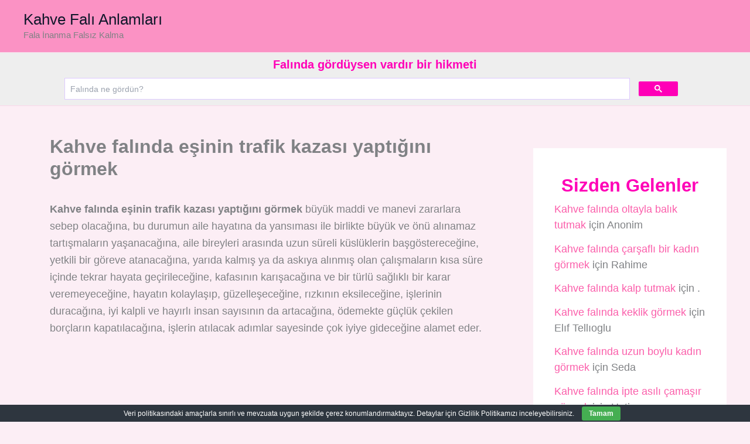

--- FILE ---
content_type: text/html; charset=utf-8
request_url: https://www.google.com/recaptcha/api2/aframe
body_size: 114
content:
<!DOCTYPE HTML><html><head><meta http-equiv="content-type" content="text/html; charset=UTF-8"></head><body><script nonce="Zd4l74GibkcgPU_p1WBrlw">/** Anti-fraud and anti-abuse applications only. See google.com/recaptcha */ try{var clients={'sodar':'https://pagead2.googlesyndication.com/pagead/sodar?'};window.addEventListener("message",function(a){try{if(a.source===window.parent){var b=JSON.parse(a.data);var c=clients[b['id']];if(c){var d=document.createElement('img');d.src=c+b['params']+'&rc='+(localStorage.getItem("rc::a")?sessionStorage.getItem("rc::b"):"");window.document.body.appendChild(d);sessionStorage.setItem("rc::e",parseInt(sessionStorage.getItem("rc::e")||0)+1);localStorage.setItem("rc::h",'1769817066144');}}}catch(b){}});window.parent.postMessage("_grecaptcha_ready", "*");}catch(b){}</script></body></html>